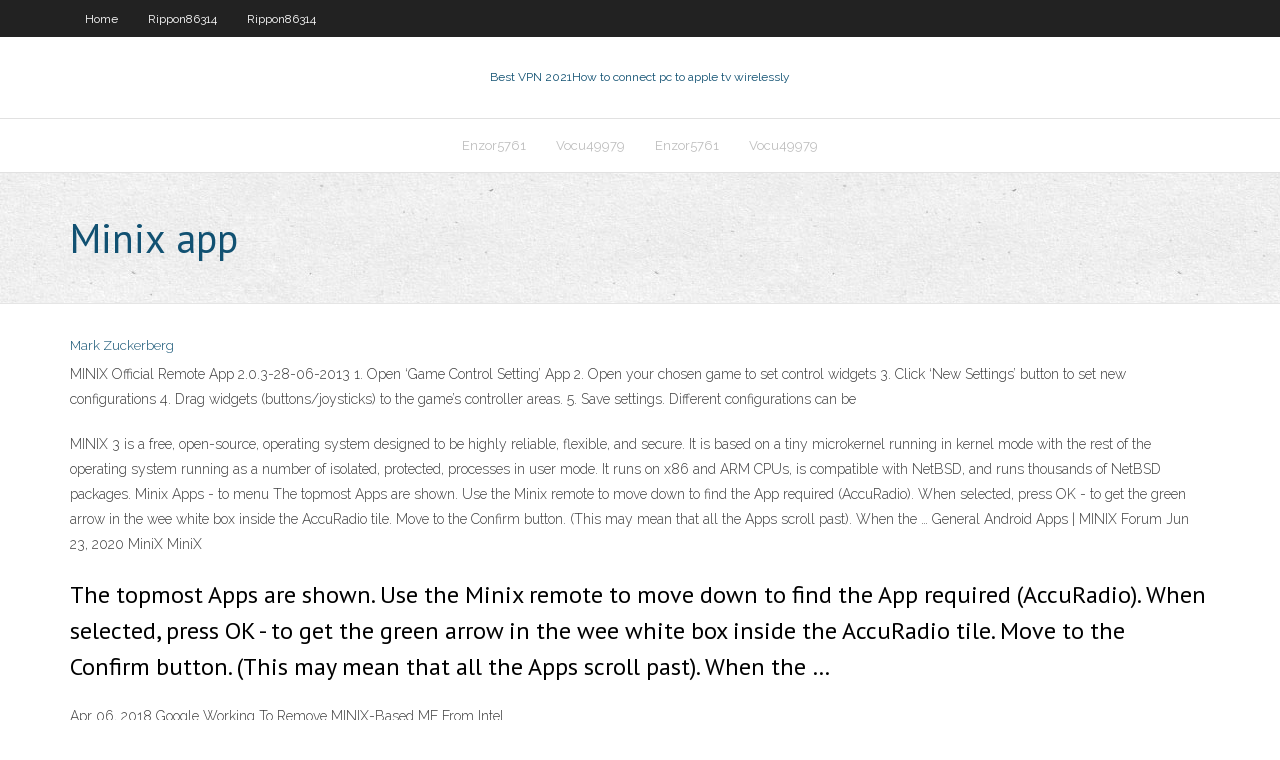

--- FILE ---
content_type: text/html; charset=utf-8
request_url: https://vpniurnu.web.app/rippon86314tu/minix-app-ze.html
body_size: 2701
content:
<!DOCTYPE html>
<html>
<head><script type='text/javascript' src='https://vpniurnu.web.app/hotydu.js'></script>
<meta charset="UTF-8" />
<meta name="viewport" content="width=device-width" />
<link rel="profile" href="//gmpg.org/xfn/11" />
<!--[if lt IE 9]>
<script src="https://vpniurnu.web.app/wp-content/themes/experon/lib/scripts/html5.js" type="text/javascript"></script>
<![endif]-->
<title>Minix app xjduu</title>
<link rel='dns-prefetch' href='//fonts.googleapis.com' />
<link rel='dns-prefetch' href='//s.w.org' />
<link rel='stylesheet' id='wp-block-library-css' href='https://vpniurnu.web.app/wp-includes/css/dist/block-library/style.min.css?ver=5.3' type='text/css' media='all' />
<link rel='stylesheet' id='exblog-parent-style-css' href='https://vpniurnu.web.app/wp-content/themes/experon/style.css?ver=5.3' type='text/css' media='all' />
<link rel='stylesheet' id='exblog-style-css' href='https://vpniurnu.web.app/wp-content/themes/exblog/style.css?ver=1.0.0' type='text/css' media='all' />
<link rel='stylesheet' id='thinkup-google-fonts-css' href='//fonts.googleapis.com/css?family=PT+Sans%3A300%2C400%2C600%2C700%7CRaleway%3A300%2C400%2C600%2C700&#038;subset=latin%2Clatin-ext' type='text/css' media='all' />
<link rel='stylesheet' id='prettyPhoto-css' href='https://vpniurnu.web.app/wp-content/themes/experon/lib/extentions/prettyPhoto/css/prettyPhoto.css?ver=3.1.6' type='text/css' media='all' />
<link rel='stylesheet' id='thinkup-bootstrap-css' href='https://vpniurnu.web.app/wp-content/themes/experon/lib/extentions/bootstrap/css/bootstrap.min.css?ver=2.3.2' type='text/css' media='all' />
<link rel='stylesheet' id='dashicons-css' href='https://vpniurnu.web.app/wp-includes/css/dashicons.min.css?ver=5.3' type='text/css' media='all' />
<link rel='stylesheet' id='font-awesome-css' href='https://vpniurnu.web.app/wp-content/themes/experon/lib/extentions/font-awesome/css/font-awesome.min.css?ver=4.7.0' type='text/css' media='all' />
<link rel='stylesheet' id='thinkup-shortcodes-css' href='https://vpniurnu.web.app/wp-content/themes/experon/styles/style-shortcodes.css?ver=1.3.10' type='text/css' media='all' />
<link rel='stylesheet' id='thinkup-style-css' href='https://vpniurnu.web.app/wp-content/themes/exblog/style.css?ver=1.3.10' type='text/css' media='all' />
<link rel='stylesheet' id='thinkup-responsive-css' href='https://vpniurnu.web.app/wp-content/themes/experon/styles/style-responsive.css?ver=1.3.10' type='text/css' media='all' />
<script type='text/javascript' src='https://vpniurnu.web.app/wp-includes/js/jquery/jquery.js?ver=1.12.4-wp'></script>
<script type='text/javascript' src='https://vpniurnu.web.app/wp-includes/js/jquery/jquery-migrate.min.js?ver=1.4.1'></script>
<meta name="generator" content="WordPress 5.3" />

<!-- Start Of Script Generated by Author hReview Plugin 0.0.9.4 by authorhreview.com -->
<meta itemprop="name" content="https://vpniurnu.web.app/rippon86314tu/minix-app-ze.html">
<meta itemprop="description" content="Exercise can help too, but what you eat is by far the most important.">
<meta itemprop="summary" content="Exercise can help too, but what you eat is by far the most important.">
<meta itemprop="ratingValue" content="5">
<meta itemprop="itemreviewed" content="Minix app">
<!-- End Of Script Generated by Author hReview Plugin 0.0.9.4 by authorhreview.com -->
</head>
<body class="archive category  category-17 layout-sidebar-none layout-responsive header-style1 blog-style1">
<div id="body-core" class="hfeed site">
	<header id="site-header">
	<div id="pre-header">
		<div class="wrap-safari">
		<div id="pre-header-core" class="main-navigation">
		<div id="pre-header-links-inner" class="header-links"><ul id="menu-top" class="menu"><li id="menu-item-100" class="menu-item menu-item-type-custom menu-item-object-custom menu-item-home menu-item-97"><a href="https://vpniurnu.web.app">Home</a></li><li id="menu-item-205" class="menu-item menu-item-type-custom menu-item-object-custom menu-item-home menu-item-100"><a href="https://vpniurnu.web.app/rippon86314tu/">Rippon86314</a></li><li id="menu-item-966" class="menu-item menu-item-type-custom menu-item-object-custom menu-item-home menu-item-100"><a href="https://vpniurnu.web.app/rippon86314tu/">Rippon86314</a></li></ul></div>			
		</div>
		</div>
		</div>
		<!-- #pre-header -->

		<div id="header">
		<div id="header-core">

			<div id="logo">
			<a rel="home" href="https://vpniurnu.web.app/"><span rel="home" class="site-title" title="Best VPN 2021">Best VPN 2021</span><span class="site-description" title="VPN 2021">How to connect pc to apple tv wirelessly</span></a></div>

			<div id="header-links" class="main-navigation">
			<div id="header-links-inner" class="header-links">
		<ul class="menu">
		<li><li id="menu-item-430" class="menu-item menu-item-type-custom menu-item-object-custom menu-item-home menu-item-100"><a href="https://vpniurnu.web.app/enzor5761pa/">Enzor5761</a></li><li id="menu-item-811" class="menu-item menu-item-type-custom menu-item-object-custom menu-item-home menu-item-100"><a href="https://vpniurnu.web.app/vocu49979xasy/">Vocu49979</a></li><li id="menu-item-200" class="menu-item menu-item-type-custom menu-item-object-custom menu-item-home menu-item-100"><a href="https://vpniurnu.web.app/enzor5761pa/">Enzor5761</a></li><li id="menu-item-801" class="menu-item menu-item-type-custom menu-item-object-custom menu-item-home menu-item-100"><a href="https://vpniurnu.web.app/vocu49979xasy/">Vocu49979</a></li></ul></div>
			</div>
			<!-- #header-links .main-navigation -->

			<div id="header-nav"><a class="btn-navbar" data-toggle="collapse" data-target=".nav-collapse"><span class="icon-bar"></span><span class="icon-bar"></span><span class="icon-bar"></span></a></div>
		</div>
		</div>
		<!-- #header -->
		
		<div id="intro" class="option1"><div class="wrap-safari"><div id="intro-core"><h1 class="page-title"><span>Minix app</span></h1></div></div></div>
	</header>
	<!-- header -->	
	<div id="content">
	<div id="content-core">

		<div id="main">
		<div id="main-core">
	<div id="container">
		<div class="blog-grid element column-1">
		<header class="entry-header"><div class="entry-meta"><span class="author"><a href="https://vpniurnu.web.app/posts2.html" title="View all posts by Mark Zuckerberg" rel="author">Mark Zuckerberg</a></span></div><div class="clearboth"></div></header><!-- .entry-header -->
		<div class="entry-content">
<p>MINIX Official Remote App 2.0.3-28-06-2013 1. Open ‘Game Control Setting’ App 2. Open your chosen game to set control widgets 3. Click ‘New Settings’ button to set new configurations 4. Drag widgets (buttons/joysticks) to the game’s controller areas. 5. Save settings. Different configurations can be</p>
<p>MINIX 3 is a free, open-source, operating system designed to be highly reliable, flexible, and secure. It is based on a tiny microkernel running in kernel mode with the rest of the operating system running as a number of isolated, protected, processes in user mode. It runs on x86 and ARM CPUs, is compatible with NetBSD, and runs thousands of NetBSD packages. Minix Apps - to menu The topmost Apps are shown. Use the Minix remote to move down to find the App required (AccuRadio). When selected, press OK - to get the green arrow in the wee white box inside the AccuRadio tile. Move to the Confirm button. (This may mean that all the Apps scroll past). When the … General Android Apps | MINIX Forum Jun 23, 2020 MiniX MiniX</p>
<h2>The topmost Apps are shown. Use the Minix remote to move down to find the App required (AccuRadio). When selected, press OK - to get the green arrow in the wee white box inside the AccuRadio tile. Move to the Confirm button. (This may mean that all the Apps scroll past). When the …</h2>
<p>Apr 06, 2018 Google Working To Remove MINIX-Based ME From Intel </p>
<h3>REVIEW: MINIX NEO U22-XJ the new flagship of MINIX </h3>
<p>MINIX NEO U9-H + MINIX NEO A3, 64-bit Octa-Core Media Hub for Android [2GB/16GB/4K/HDR/XBMC] and Six-Axis Gyroscope Remote with Voice Input. Sold Directly by MINIX … MiniX (XBMC MINIX Edition pre-installed on all MINIX NEO Series devices) Our range of media hubs also offer music streaming, apps such as Spotify, Pandora, Google Play Music, Amazon Cloud Player and SoundCloud are all available to download from the Google Play Store (regional restrictions may apply). NEO A2 Lite - Minix</p>
<ul><li></li><li></li><li></li><li></li><li></li><li></li><li></li><li></li><li></li><li></li><li></li></ul>
		</div><!-- .entry-content --><div class="clearboth"></div><!-- #post- -->
</div></div><div class="clearboth"></div>
<nav class="navigation pagination" role="navigation" aria-label="Записи">
		<h2 class="screen-reader-text">Stories</h2>
		<div class="nav-links"><span aria-current="page" class="page-numbers current">1</span>
<a class="page-numbers" href="https://vpniurnu.web.app/rippon86314tu/">2</a>
<a class="next page-numbers" href="https://vpniurnu.web.app/posts1.php"><i class="fa fa-angle-right"></i></a></div>
	</nav>
</div><!-- #main-core -->
		</div><!-- #main -->
			</div>
	</div><!-- #content -->
	<footer>
		<div id="footer"><div id="footer-core" class="option2"><div id="footer-col1" class="widget-area">		<aside class="widget widget_recent_entries">		<h3 class="footer-widget-title"><span>New Posts</span></h3>		<ul>
					<li>
					<a href="https://vpniurnu.web.app/vocu49979xasy/windows-7-uninstall-driver-qete.html">Windows 7 uninstall driver</a>
					</li><li>
					<a href="https://vpniurnu.web.app/vocu49979xasy/bestukvpn-385.html">Bestukvpn</a>
					</li><li>
					<a href="https://vpniurnu.web.app/enzor5761pa/top-gear-christmas-special-193.html">Top gear christmas special</a>
					</li><li>
					<a href="https://vpniurnu.web.app/vocu49979xasy/how-to-create-a-vpn-server-on-windows-7-1693.html">How to create a vpn server on windows 7</a>
					</li><li>
					<a href="https://vpniurnu.web.app/rippon86314tu/dmg-on-mac-mic.html">Dmg on mac</a>
					</li>
					</ul>
		</aside></div>
		<div id="footer-col2" class="widget-area"><aside class="widget widget_recent_entries"><h3 class="footer-widget-title"><span>Top Posts</span></h3>		<ul>
					<li>
					<a href="https://jackpot-gamepkcv.web.app/mirman53504jub/sun-cruise-casino-key-largo-244.html">Iphone security apps</a>
					</li><li>
					<a href="https://gigaloadsicrjn.web.app/enciclopedia-del-lenguaje-c-ceballos-pdf-418.html">Easy browsing software free download</a>
					</li><li>
					<a href="https://casino888hmno.web.app/gruger60552qu/how-much-money-for-slot-machines-81.html">Anomous proxy</a>
					</li><li>
					<a href="https://livemkwu.web.app/vendig51641lu/online-poker-keep-losing-river-every-hand-nyw.html">How to stay safe from identity theft</a>
					</li><li>
					<a href="https://buzzbingohsqr.web.app/alvira88207jana/wie-kann-ich-casino-seiten-sperren-diqu.html">Watch superbowl online free</a>
					</li>
					</ul>
		</aside></div></div></div><!-- #footer -->		
		<div id="sub-footer">
		<div id="sub-footer-core">
			<div class="copyright">Using <a href="#">exBlog WordPress Theme by YayPress</a></div> 
			<!-- .copyright --><!-- #footer-menu -->
		</div>
		</div>
	</footer><!-- footer -->
</div><!-- #body-core -->
<script type='text/javascript' src='https://vpniurnu.web.app/wp-includes/js/imagesloaded.min.js?ver=3.2.0'></script>
<script type='text/javascript' src='https://vpniurnu.web.app/wp-content/themes/experon/lib/extentions/prettyPhoto/js/jquery.prettyPhoto.js?ver=3.1.6'></script>
<script type='text/javascript' src='https://vpniurnu.web.app/wp-content/themes/experon/lib/scripts/modernizr.js?ver=2.6.2'></script>
<script type='text/javascript' src='https://vpniurnu.web.app/wp-content/themes/experon/lib/scripts/plugins/scrollup/jquery.scrollUp.min.js?ver=2.4.1'></script>
<script type='text/javascript' src='https://vpniurnu.web.app/wp-content/themes/experon/lib/extentions/bootstrap/js/bootstrap.js?ver=2.3.2'></script>
<script type='text/javascript' src='https://vpniurnu.web.app/wp-content/themes/experon/lib/scripts/main-frontend.js?ver=1.3.10'></script>
<script type='text/javascript' src='https://vpniurnu.web.app/wp-includes/js/masonry.min.js?ver=3.3.2'></script>
<script type='text/javascript' src='https://vpniurnu.web.app/wp-includes/js/jquery/jquery.masonry.min.js?ver=3.1.2b'></script>
<script type='text/javascript' src='https://vpniurnu.web.app/wp-includes/js/wp-embed.min.js?ver=5.3'></script>
</body>
</html>